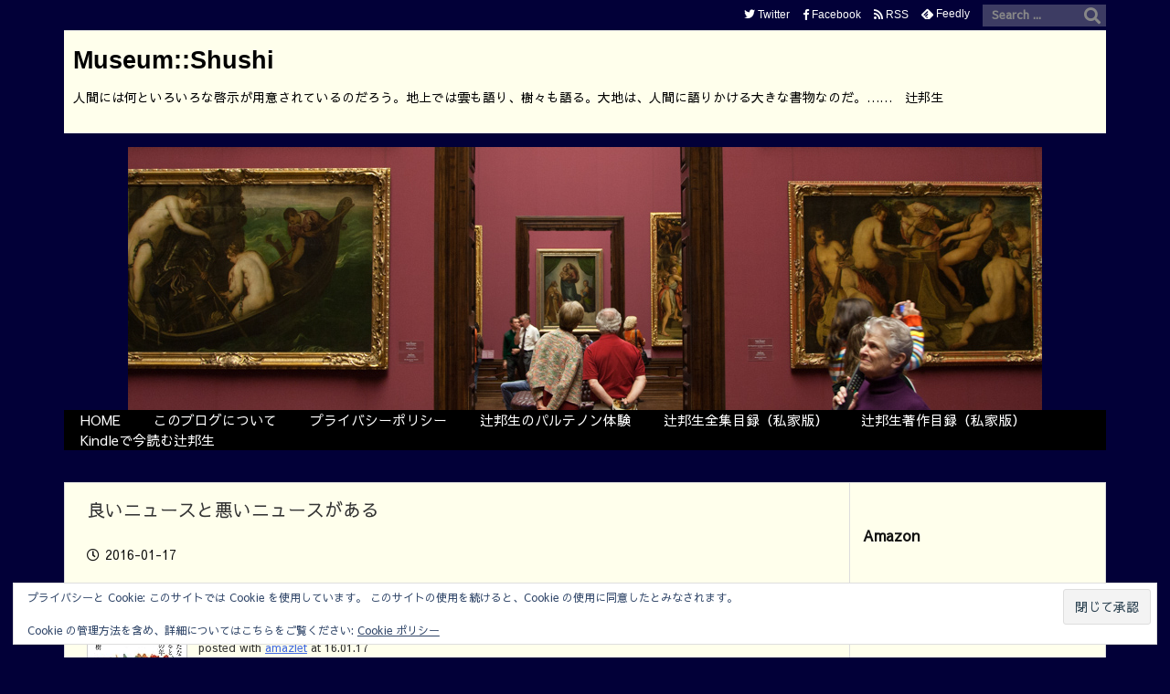

--- FILE ---
content_type: text/javascript; charset=UTF-8
request_url: https://blogroll.livedoor.net/22318/roll_data
body_size: 5064
content:
blogroll_write_feeds(22318, {"show_number":"0","show_per_category":"0","is_adult":"0","show_ad":"1","show_hm":"0","show_new":"1","view_text":"entry-feed","ad_type":"text","last_reported_click_log_id":"937357762","view_ld_clip":1,"title_charnum":"0","view_favicon":"0","view_hatena_bookmark":"1","last_force_sync":0,"categories":[["4900","\u672a\u5206\u985e"]],"show_md":"1","view_icon":"1","has_feed":"1","last_update_daily_log":0,"new_limit":"21600"}, [{"feed_title":"\u3055\u307e\u3088\u3048\u308b\u30af\u30e9\u30f2\u30bf\u4eba","feed_id":"34995","entry_link":"https://wanderer.way-nifty.com/poet/2026/01/post-4ab9a1.html","entry_title":"\u6771\u4eac\u90fd\u4ea4\u97ff\u697d\u56e3\u5b9a\u671f\u6f14\u594f\u4f1a \u30eb\u30b9\u30c6\u30a3\u30aa\u30fc\u30cb\u6307\u63ee","entry_id":"343083359179","icon_path":"https://blogroll.livedoor.net/blogroll/icons/-common-/1.gif","sig":"44646b2dc7","posted_at":"1768703755","created_at":"1768704394","category_id":"4900"},{"feed_title":"\u30aa\u30da\u30e9\u3000\u30b5\u30e2\u30c8\u30e9\u30b1\u306e\u30cb\u30b1","feed_id":"66116","entry_link":"http://samotorakenike.blog91.fc2.com/blog-entry-2740.html","entry_title":"\u30f4\u30a1\u30a4\u30aa\u30ea\u30f3\uff06\u30f4\u30a9\u30a4\u30b9","entry_id":"343081846209","icon_path":"https://blogroll.livedoor.net/blogroll/icons/-common-/1.gif","sig":"3da21f6c19","posted_at":"1768636840","created_at":"1768637015","category_id":"4900"},{"feed_title":"Museum::Shushi Bis","feed_id":"42958","entry_link":"https://museum.projectmnh.com/2026/01/16233921_20878.php","entry_title":"\u4eca\u65e5\u306fMichael Brecker\u3092\u8074\u304f","entry_id":"343080591938","icon_path":"https://blogroll.livedoor.net/blogroll/icons/-common-/1.gif","sig":"1492113e0b","posted_at":"1768574361","created_at":"1768574821","category_id":"4900"},{"feed_title":"CLASSICA - What's New!","feed_id":"38743","entry_link":"https://www.classicajapan.com/wn/2026/01/161038.html","entry_title":"\u30c0\u30cb\u30a8\u30fc\u30ec\u30fb\u30eb\u30b9\u30c6\u30a3\u30aa\u30fc\u30cb\u6307\u63ee\u90fd\u97ff\u306e\u30ea\u30e0\u30b9\u30ad\u30fc=\u30b3\u30eb\u30b5\u30b3\u30d5\u3001\u30ec\u30b9\u30d4\u30fc\u30ae\u307b\u304b","entry_id":"343079701871","icon_path":"https://blogroll.livedoor.net/blogroll/icons/-common-/1.gif","sig":"db8a086ad5","posted_at":"1768527490","created_at":"1768528933","category_id":"4900"},{"feed_title":"\u6771\u6761\u78a9\u592b\u306e\u30b3\u30f3\u30b5\u30fc\u30c8\u65e5\u8a18","feed_id":"13052","entry_link":"https://concertdiary.blog.fc2.com/blog-entry-4884.html","entry_title":"\uff12\uff10\uff12\uff16\u30fb\uff11\u30fb\uff11\uff15\uff08\u6728\uff09\u30c0\u30cb\u30a8\u30fc\u30ec\u30fb\u30eb\u30b9\u30c6\u30a3\u30aa\u30fc\u30cb\u6307\u63ee\u6771\u4eac\u90fd\u4ea4\u97ff\u697d\u56e3","entry_id":"343079940971","icon_path":"https://blogroll.livedoor.net/blogroll/icons/-common-/1.gif","sig":"db72d350ed","posted_at":"1768485960","created_at":"1768541523","category_id":"0"},{"feed_title":"\u97f3\u6e90\u96d1\u8a18\u5e16","feed_id":"66118","entry_link":"http://naoping.cocolog-nifty.com/blog/2024/01/post-5dd6d9.html","entry_title":"\u5e74\u982d\u306e\u3054\u6328\u62f6","entry_id":"340330852156","icon_path":"https://blogroll.livedoor.net/blogroll/icons/-common-/1.gif","sig":"52686b3e23","posted_at":"1704496943","created_at":"1704497526","category_id":"4900"},{"feed_title":"dezire_photo & art","feed_id":"66123","entry_link":"http://desireart.exblog.jp/241967952/","entry_title":"\u6a29\u529b\u8005\u306e\u611b\u3068\u5b64\u72ec\u3001\u95d8\u3044\u3068\u6b7b\u306e\u30c9\u30e9\u30de\u306f\u611b\u3068\u5e73\u548c\u3092\u53eb\u3076\u3001\u30f4\u30a7\u30eb\u30c7\u30a3\u306e\u9769\u65b0\u7684\u30aa\u30da\u30e9","entry_id":"340054074574","icon_path":"https://blogroll.livedoor.net/blogroll/icons/-common-/1.gif","sig":"fbc7fae46f","posted_at":"1700908200","created_at":"1699086675","category_id":"4900"},{"feed_title":"\u4f3d\u7f85\u5275\u8a18","feed_id":"66120","entry_link":"https://karavinka.at.webry.info/202210/article_2.html","entry_title":"\u9a5a\u7570\u306e\u98db\u7fd4","entry_id":"338716250941","icon_path":"https://blogroll.livedoor.net/blogroll/icons/-common-/1.gif","sig":"5d17039e12","posted_at":"1667140818","created_at":"1667141212","category_id":"4900"},{"feed_title":"\u601d\u8003\u306e\u90e8\u5c4b","feed_id":"426173","entry_link":"https://blog.goo.ne.jp/sinanodaimon/e/253c1945c02a69f0c7989a30eb57497f?fm=rss","entry_title":"\u4e45\u3057\u3076\u308a\u306b\u30d6\u30ed\u30b0\u3092\u66f8\u304f","entry_id":"338574458019","icon_path":"https://blogroll.livedoor.net/blogroll/icons/-common-/1.gif","sig":"2e12be8372","posted_at":"1664453889","created_at":"1664455641","category_id":"0"},{"feed_title":"\u98a8\u306e\u3088\u3046\u306b","feed_id":"66114","entry_link":"http://4ba4a1da.blog63.fc2.com/blog-entry-2069.html","entry_title":"\u7537\u7cfb\u3001\u5973\u6027\u3001\u5973\u7cfb","entry_id":"338198000586","icon_path":"https://blogroll.livedoor.net/blogroll/icons/-common-/1.gif","sig":"0372e44472","posted_at":"1658113184","created_at":"1658113281","category_id":"4900"},{"feed_title":"\u8449\u3063\u3071\u306b\u57c3\u304c\u3064\u3044\u305f\u306e\u3067\u6c34\u3092\u304b\u3051\u3066\u6255\u3063\u3066\u3084\u3063\u305f\u3067\u3061\u30d6\u30ed\u30b0","feed_id":"34977","entry_link":"http://blog.livedoor.jp/rudolf2006/archives/52468522.html","entry_title":"\u685c\u306f\u2026\u3000\uff5e\u3000\u30e2\u30c4\u30a2\u30eb\u30c8\u300c\u30d5\u30eb\u30fc\u30c8\u3068\u30cf\u30fc\u30d7\u306e\u305f\u3081\u306e\u30b3\u30f3\u30c1\u30a7\u30eb\u30c8\u300d\u3000","entry_id":"335949452460","icon_path":"https://blogroll.livedoor.net/blogroll/icons/-common-/1.gif","sig":"18c4ac5a9e","posted_at":"1648604605","created_at":"1648604606","category_id":"4900"},{"feed_title":"\u306a\u304b\u3063\u305f\u8a71\u306b\u3057\u3066\u304f\u308c\u2026","feed_id":"66125","entry_link":"http://kenyagt.exblog.jp/28406444/","entry_title":"\u300e\u307d\u3064\u3093\u3068\u3001\u843d\u3061\u305f\u300f","entry_id":"300351948059","icon_path":"https://blogroll.livedoor.net/blogroll/icons/-common-/1.gif","sig":"ac1c97864b","posted_at":"1611074160","created_at":"0","category_id":"0"},{"feed_title":"Yahoo!\u30d5\u30a1\u30a4\u30ca\u30f3\u30b9\u63b2\u793a\u677f - \u8fbb\u90a6\u751f","feed_id":"358319","entry_link":"https://finance.yahoo.co.jp/cm/message/1835159/dtkaec08?comment=1311","entry_title":"\u3010\u79c1\u7248\u30fb\u82b1\u306e\u30ec\u30af\u30a4\u30a8\u30e0\u3000\u5343\u4e21\u3000&hellip;","entry_id":"252700010412","icon_path":"https://blogroll.livedoor.net/blogroll/icons/-common-/1.gif","sig":"61e32529e9","posted_at":"1548483699","created_at":"0","category_id":"0"},{"feed_title":"Lothl\u00f3rien\uff08\u30ed\u30b9\u30ed\u30ea\u30a2\u30f3\uff09","feed_id":"66121","entry_link":"http://poco-a-poco.chu.jp/myth-legend/2016/02/post-885.html","entry_title":"\u6628\u5e74\u304b\u3089\u59cb\u3081\u305f\u901a\u4fe1\u6559\u80b2\u306e\u304a\u8a71","entry_id":"79605293254","icon_path":"https://blogroll.livedoor.net/blogroll/icons/-common-/1.gif","sig":"e847f05c8f","posted_at":"1454637464","created_at":"0","category_id":"4900"},{"feed_title":"\u6cb3\u7ae5\u30e1\u30bd\u30c3\u30c9","feed_id":"66113","entry_link":"http://kappamethod.blog.ocn.ne.jp/kappa1/2014/11/b_eb8b.html","entry_title":"\u5168\u9805\u76ee\u4e00\u89a7\uff15b","entry_id":"49542421573","icon_path":"https://blogroll.livedoor.net/blogroll/icons/-common-/1.gif","sig":"0fb32b0de0","posted_at":"1417019837","created_at":"0","category_id":"4900"},{"feed_title":"\u300c\u304a\u304b\u304b1968\u300d\u30c0\u30a4\u30a2\u30ea\u30fc\uff5e\u3044\u3063\u305d\u30d6\u30eb\u30ec\u30b9\u30b1\uff5e","feed_id":"66122","entry_link":"http://okaka1968.cocolog-nifty.com/1968/2014/10/post-e56a.html","entry_title":"\u30a8\u30c7\u30a3\u30f3\u30d0\u30e9\u8a18\uff08\u305d\u306e\uff14\uff09","entry_id":"46839010168","icon_path":"https://blogroll.livedoor.net/blogroll/icons/-common-/1.gif","sig":"9146507a4a","posted_at":"1413552496","created_at":"0","category_id":"4900"},{"feed_title":"\u53f8\u99ac\u6c0f\u306e\u30a2\u30a4\u30fc\u30c0","feed_id":"66117","entry_link":"http://shibashi.blogspot.com/2014/03/blog-post.html","entry_title":"\u6c34\u58a8\u753b","entry_id":"32325811552","icon_path":"https://blogroll.livedoor.net/blogroll/icons/-common-/1.gif","sig":"876da413f0","posted_at":"1395035100","created_at":"0","category_id":"4900"},{"feed_title":"\u5c71\u3042\u308a\u8c37\u3042\u308a\u3000\u3066\u30fc\u304f\u3066\u304f","feed_id":"66124","entry_link":"http://usutomo.blog.fc2.com/blog-entry-1188.html","entry_title":"\u5909\u308f\u3089\u306c\u3088\u3046\u306a\u5909\u308f\u3063\u305f\u3088\u3046\u306a","entry_id":"30971590042","icon_path":"https://blogroll.livedoor.net/blogroll/icons/-common-/1.gif","sig":"182fb3a9f7","posted_at":"1393285643","created_at":"0","category_id":"4900"},{"feed_title":"\u304d\u307e\u307e\u306bARTS\u30c0\u30a4\u30a2\u30ea\u30fc","feed_id":"66115","entry_link":"http://summer-snow.tea-nifty.com/snow_drop/2013/12/post-0c30.html","entry_title":"\u3054\u3042\u3044\u3055\u3064","entry_id":"25353445972","icon_path":"https://blogroll.livedoor.net/blogroll/icons/-common-/1.gif","sig":"e6c5abbde7","posted_at":"1385944431","created_at":"0","category_id":"4900"},{"feed_title":"\u30af\u30e9\u30b7\u30c3\u30af\uff23\uff24\u597d\u304d\u306e\u30db\u30eb\u30f3\u5439\u304d\u30cb\u30e7\u30c3\u30ad","feed_id":"66112","entry_link":"http://blog.livedoor.jp/watahiroxp/archives/52209237.html","entry_title":"\u30af\u30e9\u30b7\u30c3\u30af\uff23\uff24\u7d39\u4ecb\u305d\u306e\uff16\uff18\uff15\uff08\u30d9\u30fc\u30c8\u30fc\u30f4\u30a7\u30f3\u3000\u4ea4\u97ff\u66f2\u7b2c\uff13\u756a\u5909\u30db\u9577\u8abf\u300c\u82f1\u96c4\u300d\uff09","entry_id":"9585032","icon_path":"https://blogroll.livedoor.net/blogroll/icons/-common-/1.gif","sig":"8bcf5bd4fe","posted_at":"1321979055","created_at":"1321996435","category_id":"4900"}], false, [{"text":"\u5e73\u7a4f\u304c\u5c11\u3057\u305a\u3064\u58ca\u308c\u3066\u3044\u304f\u5bb6\u65cf\u306e\u7269\u8a9e\u3002","url":"https://piccoma.com/web/product/195867","id":"60561"},{"text":"1420g\u306e\u5a18\u304c\u304f\u308c\u305f\u201c\u751f\u304d\u308b\u529b\u201d\u3002","url":"https://piccoma.com/web/product/195872","id":"60562"},{"text":"\u30d6\u30d6\u5bb6\u306e\u30c9\u30bf\u30d0\u30bf\u304c\u3001\u4eca\u65e5\u3082\u611b\u304a\u3057\u3044\uff01","url":"https://piccoma.com/web/product/195868","id":"60563"},{"text":"\u5171\u611f\u5fc5\u81f3\u306e\u201c\u65e5\u5e38\u4fee\u7f85\u5834\u201d\u77ed\u7de8\u96c6\uff01","url":"https://piccoma.com/web/product/195869","id":"60564"},{"text":"\u8eab\u8fd1\u3059\u304e\u308b\u201c\u5384\u4ecb\u306a\u4eba\u305f\u3061\u201d\u304c\u5927\u96c6\u5408\uff01","url":"https://piccoma.com/web/product/195870","id":"60565"},{"text":"\u5927\u5909\u3060\u3051\u3069\u5e78\u305b\u3002\u7b49\u8eab\u5927\u306e\u5b50\u80b2\u3066\u7269\u8a9e\u3002","url":"https://piccoma.com/web/product/195871","id":"60566"},{"text":"\u30be\u30c3\u3068\u3057\u3066\u3001\u307b\u308d\u308a\u3068\u3059\u308b\u5947\u5999\u306a\u7269\u8a9e\u3002","url":"https://piccoma.com/web/product/197414","id":"60567"},{"text":"\u201c\u5909\u308f\u308c\u306a\u3044\u79c1\u201d\u304c\u52d5\u304d\u51fa\u3059\u77ac\u9593\u306b\u51fa\u4f1a\u3046","url":"https://piccoma.com/web/product/197413","id":"60568"},{"text":"\u3010\u30de\u30f3\u30ac\u3011\u6d77\u5916\u75c5\u9662\u30c8\u30e9\u30d6\u30eb\u30d5\u30a1\u30a4\u30eb","url":"https://piccoma.com/web/product/199363","id":"60580"},{"text":"\u3010\u30de\u30f3\u30ac\u3011\u305c\u3093\u3076\u79c1\u304c\u4e2d\u5fc3","url":"https://piccoma.com/web/product/199847","id":"60581"},{"text":"\u3010\u30de\u30f3\u30ac\u3011\u30d0\u30e9\u30b7\u5c4b\u30c8\u30b7\u30e4\u306e\u6f2b\u753b\u30bb\u30ec\u30af\u30b7\u30e7\u30f3","url":"https://piccoma.com/web/product/199849","id":"60583"},{"text":"\u3010\u8aad\u8005\u30d7\u30ec\u30bc\u30f3\u30c8\u3042\u308a\uff01\u3011SNS\u30ea\u30dd\u30b9\u30c8\u30b3\u30f3\u30c6\u30b9\u30c8\u958b\u50ac\u4e2d\uff01","url":"https://livedoorblogstyle.jp/2026_New_Year_Contest","id":"60584"},{"text":"\u4e09\u5341\u8def\u5973\u5b50\u306e\u4ed5\u4e8b\u3068\u604b\u3001\u305d\u306e\u5148\u306b\u3042\u3063\u305f\u672c\u97f3","url":"https://piccoma.com/web/product/198155","id":"60585"},{"text":"\u4e0d\u5668\u7528\u306a\u4e8c\u4eba\u304c\u8fbf\u308a\u7740\u3044\u305f\u3001\u5207\u306a\u304f\u6e29\u304b\u3044\u604b\u7269\u8a9e","url":"https://piccoma.com/web/product/198155","id":"60586"},{"text":"\u5148\u8f29\u3068\u5f8c\u8f29\u3001\u8ddd\u96e2\u304c\u5909\u308f\u3063\u305f\u65e5\u304b\u3089\u59cb\u307e\u308b\u604b","url":"https://piccoma.com/web/product/198155","id":"60587"},{"text":"\u6210\u9577\u306e\u5148\u3067\u6c17\u3065\u3044\u305f\u60f3\u3044\u3001\u4e0d\u5668\u7528\u306a\u5927\u4eba\u306e\u604b","url":"https://piccoma.com/web/product/198155","id":"60588"},{"text":"\u4e09\u5341\u8def\u5973\u5b50\u00d7\u5f8c\u8f29\u7537\u5b50\u3001\u8fd1\u3065\u304f\u5fc3\u3068\u3059\u308c\u9055\u3044","url":"https://piccoma.com/web/product/198155","id":"60589"},{"text":"\u305d\u308c\u306f\u7d14\u611b\u304b\u3001\u305d\u308c\u3068\u3082\u30b9\u30c8\u30fc\u30ab\u30fc\u7591\u60d1\u304b","url":"https://piccoma.com/web/product/199848","id":"60590"},{"text":"\u723d\u3084\u304b\u9752\u5e74\u306b\u5fcd\u3073\u5bc4\u308b\u30b9\u30c8\u30fc\u30ab\u30fc\u7591\u60d1","url":"https://piccoma.com/web/product/199848","id":"60591"},{"text":"\u604b\u306f\u7591\u60d1\u306b\u67d3\u307e\u308a\u3001\u72c2\u6c17\u3078\u5909\u308f\u308b","url":"https://piccoma.com/web/product/199848","id":"60592"},{"text":"\u597d\u9752\u5e74\u306e\u7247\u601d\u3044\u304c\u58ca\u308c\u3066\u3044\u304f\u307e\u3067","url":"https://piccoma.com/web/product/199848","id":"60593"},{"text":"\u305a\u3063\u3068\u597d\u304d\u3002\u4ffa\u306f\u30b9\u30c8\u30fc\u30ab\u30fc\u306a\u3093\u304b\u3058\u3083\u306a\u3044\u3002","url":"https://piccoma.com/web/product/199848","id":"60594"},{"text":"\u59bb\u304c\u5acc\u3059\u304e\u3066\u58ca\u308c\u3066\u3044\u3063\u305f\u3001\u3042\u308b\u592b\u306e\u73fe\u5b9f","url":"https://piccoma.com/web/product/200152","id":"60595"},{"text":"\u592b\u5a66\u306a\u306e\u306b\u3001\u5fc3\u304c\u4e00\u756a\u9060\u304b\u3063\u305f\u65e5\u3005","url":"https://piccoma.com/web/product/200152","id":"60596"},{"text":"\u5c0f\u3055\u306a\u3059\u308c\u9055\u3044\u304c\u3001\u592b\u3092\u8ffd\u3044\u8a70\u3081\u3066\u3044\u304f","url":"https://piccoma.com/web/product/200152","id":"60597"},{"text":"\u7d50\u5a5a\u751f\u6d3b\u306e\u300c\u5f53\u305f\u308a\u524d\u300d\u304c\u58ca\u308c\u308b\u77ac\u9593","url":"https://piccoma.com/web/product/200152","id":"60598"},{"text":"\u59bb\u3068\u306e\u751f\u6d3b\u304c\u3001\u592b\u3092\u3046\u3064\u3078\u8ffd\u3044\u8fbc\u3093\u3060\u73fe\u5b9f","url":"https://piccoma.com/web/product/200152","id":"60599"},{"text":"\u305c\u3093\u3076\u79c1\u304c\u4e2d\u5fc3\u3001\u305d\u3046\u601d\u3063\u305f\u77ac\u9593\u304b\u3089\u6b6a\u307f\u51fa\u3059","url":"https://piccoma.com/web/product/199847","id":"60600"},{"text":"\u60a9\u3093\u3067\u3044\u308b\u306e\u306f\u79c1\u3060\u3051\uff1f\u592b\u3068\u306e\u8ddd\u96e2","url":"https://piccoma.com/web/product/199847","id":"60601"},{"text":"\u77e5\u3089\u306a\u3044\u571f\u5730\u3067\u3001\u4e3b\u5a66\u306f\u5b64\u72ec\u306b\u306a\u308b","url":"https://piccoma.com/web/product/199847","id":"60602"},{"text":"\u305c\u3093\u3076\u79c1\u304c\u4e2d\u5fc3\u3001\u305d\u3046\u601d\u308f\u308c\u305f\u304f\u306a\u3044\u306e\u306b","url":"https://piccoma.com/web/product/199847","id":"60603"},{"text":"\u5206\u304b\u308a\u5408\u3048\u3066\u3044\u308b\u306f\u305a\u306e\u592b\u304c\u3001\u4e00\u756a\u9060\u3044","url":"https://piccoma.com/web/product/199847","id":"60604"}]);